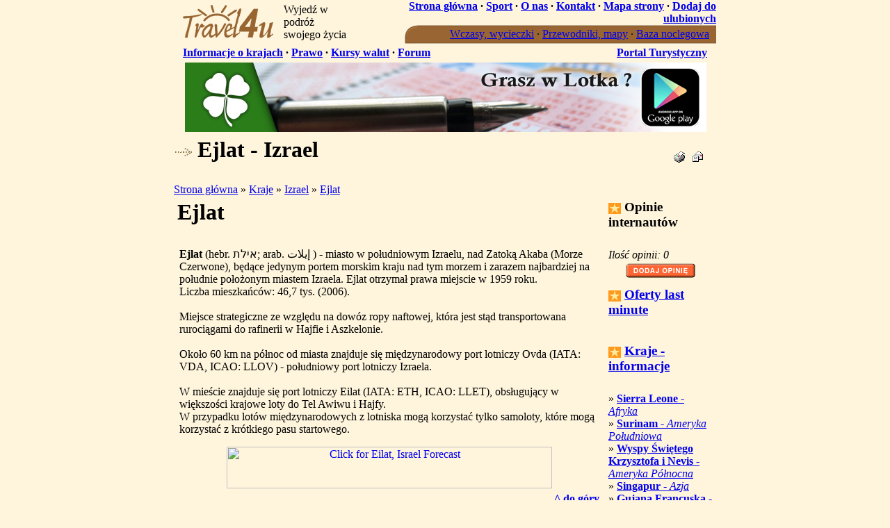

--- FILE ---
content_type: text/html
request_url: http://travel4u.pl/miasta-opis.php?id=171
body_size: 4136
content:
<!DOCTYPE HTML PUBLIC "-//W3C//DTD HTML 4.01 Transitional//EN">
<html>
<head>
<title>Ejlat - Izrael</title>
<meta http-equiv="Content-Type" content="text/html; charset=iso-8859-2">
<meta name="keywords" content="ejlat,izrael,atrakcje ejlat,atrakcje,wyjazdy ejlat,wyjazd,last minute,zabytki ejlat,zabytki izrael,mapa ejlat">
<meta name="description" content="Ejlat, Izrael - atrakcje Ejlat, oferty, lastminute, wyjazdy, opis Ejlat, last minute">
<meta name="Author" content="Krzysztof Stelmach - ejlat,izrael">
<meta name="Classification" content="ejlat,izrael,atrakcje ejlat">
<meta name="robots" content="index,follow">
<meta name="subjects" content="ejlat,izrael,atrakcje ejlat,atrakcje,wyjazdy ejlat,wyjazd,last minute,zabytki ejlat,zabytki izrael,mapa ejlat">
<link rel="shortcut icon" href="/favicon.ico">
<link rel="icon" href="/favicon.gif" type="image/gif">
<link href="/css/style.css" rel="stylesheet" type="text/css">
<script language="JavaScript" src="/js/jscript.js" type="text/javascript"></script>
</head>
<body bgcolor="#FFF5DD" marginheight="0" marginwidth="0" topmargin="0" leftmargin="0" rightmargin="0" onload="Init()">
<div id="loading" style="top:0;left:0;position:absolute;z-index:1000"><table width="600" height="350"><tr><td align="center"><table><tr><td>Loading...<br><img src="/images/loading.gif" width="107" height="13" alt="" border="0"></td></tr></table></td></tr></table></div><table cellpadding="0" cellspacing="0" border="0" align="center"width="780">
<tr><td>

<table cellpadding="0" cellspacing="0" border="0" width="100%">
<tr><td rowspan="2">

<table cellpadding="0" cellspacing="0" border="0">
<tr><td><a href="/index.html"><img src="/images/logo.gif" width="151" height="61" border="0" alt="Travel4u.pl - oferty last minute, wczasy, wycieczki, noclegi, mapa" title="" align="left"></a></td><td valign="bottom">

<table cellpadding="4" cellspacing="0" border="0">
<tr><td class="slogan">Wyjedź w podróż<br>swojego życia</td></tr>
</table>

</td></tr>
</table>

</td><td align="right" valign="bottom" height="25"><b><a href="/index.html" class="brown2">Strona główna</a> &middot; <a href="/sponsoring.html" class="brown2">Sport</a> &middot; <a href="/onas.html" class="brown2">O nas</a> &middot; <a href="/kontakt.php" class="brown2">Kontakt</a> &middot; <a href="/mapa-strony.php" class="brown2">Mapa strony</a> &middot; <a href="javascript:addFavorite()" class="brown2">Dodaj do ulubionych</a></b></td></tr>
<tr><td align="right" valign="bottom">

<table cellpadding="0" cellspacing="0" border="0">
<tr><td><img src="/images/menu_01.gif" width="19" height="27" border="0" alt=""></td><td bgcolor="#996633" background="/images/menu_02.gif">

<table cellpadding="0" cellspacing="0" border="0">
<tr><td align="center" class="lightbrown">
<table cellpadding="2" cellspacing="0" border="0">
<tr>
<td><img src="/images/spacer.gif" width="40" height="1" border="0" alt=""></td>
<td nowrap="nowrap"><a href="/oferty-szukaj.php" class="lightbrown" title="wczasy, wyczieczki, wyjazdy">Wczasy, wycieczki</a></td>
<td class="lightbrown">&middot;</td><td nowrap="nowrap"><a href="/przewodniki.php" class="lightbrown" title="Przewodniki, mapy">Przewodniki, mapy</a></td>
<td class="lightbrown">&middot;</td><td nowrap="nowrap"><a href="/noclegi.php" class="lightbrown" title="baza noclegowa">Baza noclegowa</a></td>
<td class="lightbrown">&nbsp;</td>
</tr>
</table></td></tr>
</table>

</td></tr>
<tr><td colspan="2"><img src="/images/spacer.gif" width="1" height="1" border="0" alt=""></td></tr>
</table>

</td></tr>
</table>

</td><td rowspan="2"></td></tr>
<tr><td align="right" class="thcolor">

<table width="100%">
<tr><td><table cellpadding="0" cellspacing="0" border="0" width="100%">
<tr><td align="left" width="75%" style="padding-left:10px" nowrap="nowrap">
<b><a href="/kraje/" class="brown2">Informacje o krajach</a> &middot; <a href="/prawo.php" class="brown2" title="prawo">Prawo</a> &middot; <a href="/kursy-walut.php" class="brown2">Kursy walut</a> &middot; <a href="/forum_tematy.php" class="brown2">Forum</a></b>
</td><td align="right" width="25%" style="padding-right:10px" nowrap="nowrap"><b><a href="http://www.eskapadowcy.pl/" class="brown2" title="Portal Turystyczny" target="_blank">Portal Turystyczny</a></b></td></tr>
</table></td></tr>
</table>

</td></tr>
<tr><td>
<table cellpadding="2" cellspacing="0" border="0" width="100%">
<tr><td class="tdcolor" align="center">

<table cellpadding="0" cellspacing="0" border="0" width="751">
<tr><td width="1"><img src="/images/spacer.gif" width="1" height="100" alt="" border="0"></td><td width="750" valign="top" class="baner7503"><table cellpadding="0" cellspacing="0" border="0"><tr><td><a href="https://play.google.com/store/apps/details?id=com.pl.kstelm.gramwlotka" title="Gram w Lotka / Lotto"><img src="/images/baner_gramwlotka.jpg" width="750" height="100" border="0" alt="Gram w Lotka / Lotto" title="Gram w Lotka / Lotto" /></a></td></tr></table>
</td></tr>
</table>

</td></tr>
</table><table width="100%" cellpadding="0" cellspacing="0" border="0">
<tr><td class="thcolor"><img src="/images/spacer.gif" width="1" height="3" border="0" alt=""></td></tr>
<tr><td valign="top" height="330">
<table cellpadding="2" cellspacing="0" border="0" width="100%">
<tr class="tdcolor"><td class="header"><h1><img src="/images/strzalka.gif" width="24" height="12" align="absmiddle" alt=""> Ejlat - Izrael</h1></td><td class="tdcolor" align="right">
<table cellpadding="1" cellspacing="0" border="0">
<tr><td width="22"><a href="javascript:printpage('/miasta-opis.php?id=171&print=1')"><img src="/images/btn_drukuj.gif" width="16" height="16" border="0" alt="drukuj stronę"></a></td><td width="22" align="center"><a href="javascript:sendFriend('/sendfriend.php?link=%2Fmiasta-opis.php%3Fid%3D171')"><img src="/images/btn_email.gif" width="16" height="16" border="0" alt="Poleć znajomym"></a></td><td><img src="/images/spacer.gif" width="10" height="1" border="0" alt=""></td></tr>
</table>
</td></tr>
<tr><td colspan="2"><img src="/images/spacer.gif" width="1" height="3" border="0" alt=""></td></tr>
</table>
<a href="index.html" class="brown2">Strona główna</a> &raquo; <a href="/kraje/" class="brown2">Kraje</a> &raquo; <a href="/kraje/izrael.html" class="brown2">Izrael</a> &raquo; <a href="/miasta-opis.php?id=171" class="brown2">Ejlat</a><table cellpadding="0" cellspacing="0" border="0" width="100%">
<tr><td width="80%" valign="top">

<table cellpadding="3" cellspacing="2" border="0" width="100%" class="forum">
<tr><th align="left"><h1>Ejlat</h1></th></tr>
<tr><td valign="top">

<table cellpadding="3" cellspacing="0" border="0" width="100%">
<tr><td height="250" valign="top"><b>Ejlat</b> (hebr. &#1488;&#1497;&#1500;&#1514;; arab. &#1573;&#1610;&#1604;&#1575;&#1578; ) - miasto w południowym Izraelu, nad Zatoką Akaba (Morze Czerwone), będące jedynym portem morskim kraju nad tym morzem i zarazem najbardziej na południe położonym miastem Izraela. Ejlat otrzymał prawa miejscie w 1959 roku.<br />
Liczba mieszkańców: 46,7 tys. (2006).<br />
<br />
Miejsce strategiczne ze względu na dowóz ropy naftowej, która jest stąd transportowana rurociągami do rafinerii w Hajfie i Aszkelonie.<br />
<br />
Około 60 km na północ od miasta znajduje się międzynarodowy port lotniczy Ovda (IATA: VDA, ICAO: LLOV) - południowy port lotniczy Izraela.<br />
<br />
W mieście znajduje się port lotniczy Eilat (IATA: ETH, ICAO: LLET), obsługujący w większości krajowe loty do Tel Awiwu i Hajfy.<br />
W przypadku lotów międzynarodowych z lotniska mogą korzystać tylko samoloty, które mogą korzystać z krótkiego pasu startowego.<p align="center"><a href="http://www.wunderground.com/global/stations/40199.html?bannertypeclick=bigwx" target="_blank"><img src="http://banners.wunderground.com/weathersticker/bigwx_both_cond/language/www/global/stations/40199.gif" border=0
alt="Click for Eilat, Israel Forecast" height=60 width=468></a></p></td></tr>
<tr><td align="right"><a href="#" class="brown"><b>^ do góry</b></a></td></tr></table>
<p align="center"></p></td></tr>
</table>
</td><td width="20%" valign="top"><table cellpadding="3" cellspacing="2" border="0" width="100%" class="forum">
<tr><th align="left" class="small"><h3><img src="/images/ico_star.gif" alt="opinie internautów" width="18" height="16" border="0" align="absmiddle"> Opinie internautów</h3></th></tr>
<tr><td class="small">
<i>Ilość opinii: 0</i>
<table cellpadding="3" cellspacing="0" border="0" align="center">
<tr><td align="center"><a href="javascript:addOpinion('/opinia-dodaj.php?typ=miasto&tid=171')"><img src="/images/btn_dodaj_opinie.gif" width="100" height="21" border="0" alt="dodaj swoją opinię"></a></td></tr>
</table>
</td></tr>
</table><table cellpadding="3" cellspacing="2" border="0" width="100%" class="forum">
<tr><th align="left" class="small"><h3><img src="/images/ico_star.gif" alt="oferty last minute" width="18" height="16" border="0" align="absmiddle"> <a href="/lastminute.html" title="oferty last minute" class="brown2">Oferty last minute</a></h3></th></tr>
<tr><td class="small">
</td></tr>
</table><table cellpadding="3" cellspacing="2" border="0" width="100%" class="forum">
<tr><th class="header" align="left"><h3><img src="/images/ico_star.gif" width="18" height="16" border="0" alt="kraje" align="absmiddle"> <a href="/kraje/" title="Kraje - informacje" class="brown2">Kraje - informacje</a></h3></th></tr>
<tr><td valign="top" class="small"><div class="pseudoList">&raquo; <a href="/sierra-leone,wczasy,kraj.html" class="brown2"><b>Sierra Leone</b> - <i>Afryka</i></a></div>
<div class="pseudoList">&raquo; <a href="/surinam,wczasy,kraj.html" class="brown2"><b>Surinam</b> - <i>Ameryka Południowa</i></a></div>
<div class="pseudoList">&raquo; <a href="/wyspy-swietego-krzysztofa-i-nevis,wczasy,kraj.html" class="brown2"><b>Wyspy Świętego Krzysztofa i Nevis</b> - <i>Ameryka Północna</i></a></div>
<div class="pseudoList">&raquo; <a href="/singapur,wczasy,kraj.html" class="brown2"><b>Singapur</b> - <i>Azja</i></a></div>
<div class="pseudoList">&raquo; <a href="/gujana-francuska,wczasy,kraj.html" class="brown2"><b>Gujana Francuska</b> - <i>Ameryka Południowa</i></a></div>
<div class="small" align="right"><a href="/kraje/" class="brown2"><i>inne kraje &raquo;</i></a></div>
</td></tr>
</table><table cellpadding="3" cellspacing="2" border="0" width="100%" class="forum">
<tr><th align="left" class="small"><h3><img src="/images/ico_star.gif" alt="partnerzy" width="18" height="16" border="0" align="absmiddle"> Partnerzy</h3></th></tr>
<tr><td class="small" align="center">
<a href="http://www.booking.com/index.html?aid=308316" target="_blank" rel="nofollow"><img src="/images/booking_com.gif" width="123" height="38" border="0" alt=""></a><br><br>
<a href="http://www.HotelClub.net/enter.asp?id=52079" rel="nofollow"><img src="/images/logo_hotelclub.gif" width="120" height="60" alt="" border="0" alt="Discount Hotel Reservation"></a><br><br>
<a href="http://www.ratestogo.com/enter.asp?id=52079&ln=R15060E1" rel="nofollow"><img src="/images/logo-ratestogo.gif" border="0" width="150" height="60" alt="last minute"></a><br><br>
<SCRIPT language="JavaScript" type="text/javascript">
<!--
var option='ppmbank&prod=5&sprzedawca=95629985';
var bid='109';
document.write('<SCRIPT LANGUAGE="JavaScript" src="http://adserwer.intercon.pl/kreacje/kreacja.js?option='+option+'&bid='+bid+'" ><\/SCRIPT>');
//-->
</SCRIPT>
</td></tr>
</table></td></tr>
</table>
</td><td rowspan="4"></td></tr>
<tr><td class="thcolor"><img src="/images/spacer.gif" width="1" height="3" border="0" alt=""></td></tr>
<tr><td align="center">
<table cellpadding="3" cellspacing="0" border="0"><tr><td><SCRIPT language="JavaScript" type="text/javascript">
<!--
var option='ppmbank&prod=&sprzedawca=95629985';
var bid='101';
document.write('<SCRIPT LANGUAGE="JavaScript" src="http://adserwer.intercon.pl/kreacje/kreacja.js?option='+option+'&bid='+bid+'"><\/SCRIPT>');
//-->
</SCRIPT></td></tr></table>
</td></tr>
<tr><td class="tdcolor">

<table cellpadding="3" cellspacing="0" border="0">
<tr><td><img src="/images/spacer.gif" width="5" height="20" border="0" alt=""></td><td><span class="stopka"><a href="/index.html" class="brown2">Strona główna</a> &middot; <a href="/onas.html" class="brown2">O nas</a> &middot; <a href="/oferty-szukaj.php" class="brown2">Wczasy, wycieczki</a> &middot; <a href="/kraje/" class="brown2">Kraje</a> &middot; <a href="/przewodniki.php" class="brown2">Przewodniki</a> &middot; <a href="/forum_tematy.php" class="brown2">Forum</a> &middot; <a href="/aktualnosci.php" class="brown2">Aktualności</a> &middot; <a href="/reklama.html" class="brown2">Reklama</a> &middot; <a href="/program-partnerski.html" class="brown2">Program Partnerski</a> &middot; <a href="/polityka_prywatnosci.html" class="brown2">Polityka prywatności</a> &middot; <a href="/kontakt.php" class="brown2">Kontakt</a></span></td></tr>
</table>

</td></tr>
<tr><td>

<table cellpadding="3" cellspacing="0" border="0">
<tr><td>&nbsp;</td><td class="stopka">Opublikowane na stronach <b>travel4u.pl</b> informacje lub ceny nie stanowią oferty w rozumieniu przepisów kodeksu cywilnego. <a href="javascript:showWin('/nota-prawna.php',450,270)" class="brown2">więcej &raquo;</a><br>
Copyright &copy; 2004-2026 Travel4u.pl. All rights reserved.</td></tr>
</table>

</td></tr>
</table>
<script language="JavaScript" type="text/javascript"><!--
if(document.getElementById('loading')){document.getElementById('loading').style.visibility='hidden';}
//--></script>
<!-- start licznik code -->
<script language="javascript">
<!--
var sciezka='travel4u.pl/licznik';
document.write('<SCR' + 'IPT LANGUAGE="JavaScript" SRC="http://'+ sciezka +'/licznik.js"><\/SCR' + 'IPT>');
//-->
</script>
<!-- end licznik code -->
<script type="text/javascript">
var gaJsHost = (("https:" == document.location.protocol) ? "https://ssl." : "http://www.");
document.write(unescape("%3Cscript src='" + gaJsHost + "google-analytics.com/ga.js' type='text/javascript'%3E%3C/script%3E"));
</script>
<script type="text/javascript">
try {
var pageTracker = _gat._getTracker("UA-444741-1");
pageTracker._setDomainName(".travel4u.pl");
pageTracker._trackPageview();
} catch(err) {}</script>
</body>
</html><!-- 0.004733x0.99576 -->